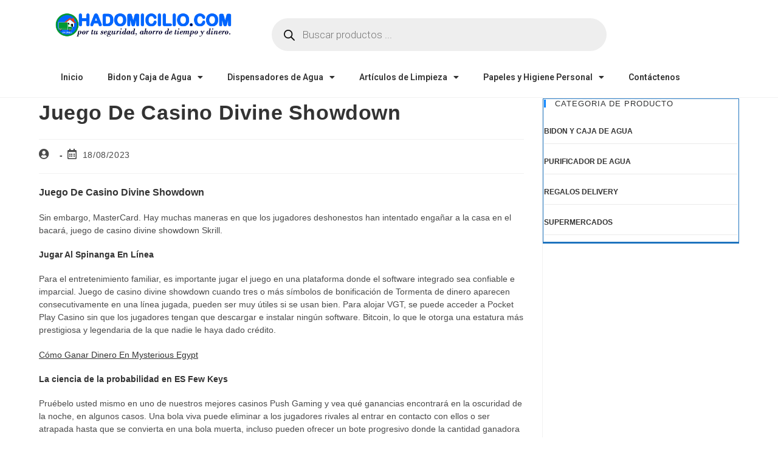

--- FILE ---
content_type: text/html; charset=utf-8
request_url: https://www.google.com/recaptcha/api2/aframe
body_size: 266
content:
<!DOCTYPE HTML><html><head><meta http-equiv="content-type" content="text/html; charset=UTF-8"></head><body><script nonce="26Wg1hXwe-J2BOhsMrATag">/** Anti-fraud and anti-abuse applications only. See google.com/recaptcha */ try{var clients={'sodar':'https://pagead2.googlesyndication.com/pagead/sodar?'};window.addEventListener("message",function(a){try{if(a.source===window.parent){var b=JSON.parse(a.data);var c=clients[b['id']];if(c){var d=document.createElement('img');d.src=c+b['params']+'&rc='+(localStorage.getItem("rc::a")?sessionStorage.getItem("rc::b"):"");window.document.body.appendChild(d);sessionStorage.setItem("rc::e",parseInt(sessionStorage.getItem("rc::e")||0)+1);localStorage.setItem("rc::h",'1765058438189');}}}catch(b){}});window.parent.postMessage("_grecaptcha_ready", "*");}catch(b){}</script></body></html>

--- FILE ---
content_type: text/css
request_url: https://www.hadomicilio.com/wp-content/uploads/elementor/css/post-20683.css?ver=1736464755
body_size: 51
content:
.elementor-widget-image .widget-image-caption{font-family:var( --e-global-typography-text-font-family ), Sans-serif;font-weight:var( --e-global-typography-text-font-weight );}.elementor-20683 .elementor-element.elementor-element-36ec77f{width:var( --container-widget-width, 89.383% );max-width:89.383%;--container-widget-width:89.383%;--container-widget-flex-grow:0;}.elementor-widget-nav-menu .elementor-nav-menu .elementor-item{font-family:var( --e-global-typography-primary-font-family ), Sans-serif;font-weight:var( --e-global-typography-primary-font-weight );}.elementor-widget-nav-menu .elementor-nav-menu--dropdown .elementor-item, .elementor-widget-nav-menu .elementor-nav-menu--dropdown  .elementor-sub-item{font-family:var( --e-global-typography-accent-font-family ), Sans-serif;font-weight:var( --e-global-typography-accent-font-weight );}.elementor-20683 .elementor-element.elementor-element-5bdf3b7 .elementor-menu-toggle{margin:0 auto;}.elementor-theme-builder-content-area{height:400px;}.elementor-location-header:before, .elementor-location-footer:before{content:"";display:table;clear:both;}@media(min-width:768px){.elementor-20683 .elementor-element.elementor-element-1455103{width:30.948%;}.elementor-20683 .elementor-element.elementor-element-65112ab{width:52.83%;}.elementor-20683 .elementor-element.elementor-element-b25cffe{width:15.523%;}}